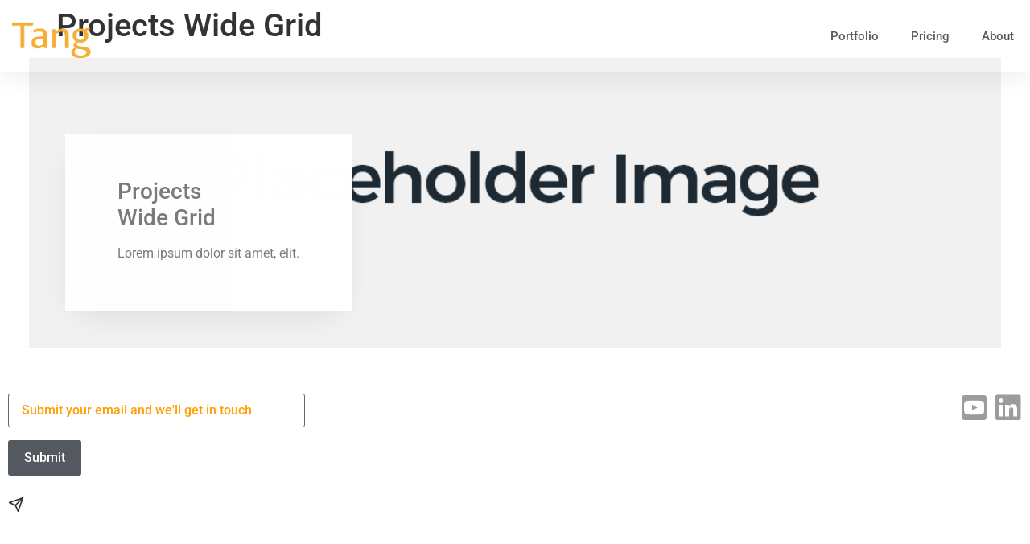

--- FILE ---
content_type: text/css
request_url: https://tangmarketing.com/wp-content/uploads/elementor/css/post-154.css?ver=1768529412
body_size: 276
content:
.elementor-154 .elementor-element.elementor-element-e8310f9 > .elementor-container{min-height:50vh;}.elementor-154 .elementor-element.elementor-element-e8310f9{padding:0px 36px 0px 36px;}.elementor-154 .elementor-element.elementor-element-3dfbed1:not(.elementor-motion-effects-element-type-background) > .elementor-widget-wrap, .elementor-154 .elementor-element.elementor-element-3dfbed1 > .elementor-widget-wrap > .elementor-motion-effects-container > .elementor-motion-effects-layer{background-color:#f5f6f7;background-image:url("https://tangmarketing.com/wp-content/uploads/2019/01/placeholder.png");background-position:center center;background-repeat:no-repeat;background-size:cover;}.elementor-bc-flex-widget .elementor-154 .elementor-element.elementor-element-3dfbed1.elementor-column .elementor-widget-wrap{align-items:flex-end;}.elementor-154 .elementor-element.elementor-element-3dfbed1.elementor-column.elementor-element[data-element_type="column"] > .elementor-widget-wrap.elementor-element-populated{align-content:flex-end;align-items:flex-end;}.elementor-154 .elementor-element.elementor-element-3dfbed1 > .elementor-element-populated{transition:background 0.3s, border 0.3s, border-radius 0.3s, box-shadow 0.3s;padding:35px 35px 35px 35px;}.elementor-154 .elementor-element.elementor-element-3dfbed1 > .elementor-element-populated > .elementor-background-overlay{transition:background 0.3s, border-radius 0.3s, opacity 0.3s;}.elementor-bc-flex-widget .elementor-154 .elementor-element.elementor-element-691f82b.elementor-column .elementor-widget-wrap{align-items:flex-start;}.elementor-154 .elementor-element.elementor-element-691f82b.elementor-column.elementor-element[data-element_type="column"] > .elementor-widget-wrap.elementor-element-populated{align-content:flex-start;align-items:flex-start;}.elementor-widget-text-editor{font-family:var( --e-global-typography-text-font-family ), Sans-serif;font-weight:var( --e-global-typography-text-font-weight );color:var( --e-global-color-text );}.elementor-widget-text-editor.elementor-drop-cap-view-stacked .elementor-drop-cap{background-color:var( --e-global-color-primary );}.elementor-widget-text-editor.elementor-drop-cap-view-framed .elementor-drop-cap, .elementor-widget-text-editor.elementor-drop-cap-view-default .elementor-drop-cap{color:var( --e-global-color-primary );border-color:var( --e-global-color-primary );}.elementor-154 .elementor-element.elementor-element-fb057e3{width:auto;max-width:auto;}.elementor-154 .elementor-element.elementor-element-fb057e3 > .elementor-widget-container{background-color:#ffffff;padding:46px 65px 46px 65px;box-shadow:0px 14px 40px -12px rgba(0,0,0,0.1);}.elementor-154 .elementor-element.elementor-element-dd4b113{padding:45px 30px 0px 30px;}@media(max-width:1024px){.elementor-154 .elementor-element.elementor-element-e8310f9{padding:0px 0px 0px 0px;}.elementor-154 .elementor-element.elementor-element-3dfbed1 > .elementor-element-populated{padding:22px 22px 22px 22px;}.elementor-154 .elementor-element.elementor-element-fb057e3 > .elementor-widget-container{padding:42px 42px 42px 42px;}.elementor-154 .elementor-element.elementor-element-dd4b113{padding:16px 16px 0px 16px;}}@media(max-width:767px){.elementor-154 .elementor-element.elementor-element-fb057e3 > .elementor-widget-container{padding:28px 28px 28px 28px;}.elementor-154 .elementor-element.elementor-element-dd4b113{padding:16px 16px 0px 16px;}}

--- FILE ---
content_type: text/css
request_url: https://tangmarketing.com/wp-content/uploads/elementor/css/post-27823.css?ver=1768386809
body_size: 659
content:
.elementor-27823 .elementor-element.elementor-element-1f73eaec:not(.elementor-motion-effects-element-type-background), .elementor-27823 .elementor-element.elementor-element-1f73eaec > .elementor-motion-effects-container > .elementor-motion-effects-layer{background-color:var( --e-global-color-4cd19033 );}.she-header-transparent-yes{position:absolute;}.elementor-27823 .elementor-element.elementor-element-1f73eaec{box-shadow:0px 0px 38px 0px rgba(0,0,0,0.1);transition:background 0.3s, border 0.3s, border-radius 0.3s, box-shadow 0.3s;}.elementor-27823 .elementor-element.elementor-element-1f73eaec > .elementor-background-overlay{transition:background 0.3s, border-radius 0.3s, opacity 0.3s;}.elementor-bc-flex-widget .elementor-27823 .elementor-element.elementor-element-3fbeb62c.elementor-column .elementor-widget-wrap{align-items:center;}.elementor-27823 .elementor-element.elementor-element-3fbeb62c.elementor-column.elementor-element[data-element_type="column"] > .elementor-widget-wrap.elementor-element-populated{align-content:center;align-items:center;}.elementor-27823 .elementor-element.elementor-element-3fbeb62c > .elementor-widget-wrap > .elementor-widget:not(.elementor-widget__width-auto):not(.elementor-widget__width-initial):not(:last-child):not(.elementor-absolute){margin-block-end:0px;}.elementor-widget-theme-site-logo .widget-image-caption{color:var( --e-global-color-text );font-family:var( --e-global-typography-text-font-family ), Sans-serif;font-weight:var( --e-global-typography-text-font-weight );}.elementor-27823 .elementor-element.elementor-element-2064e8d8 img{width:99px;}.elementor-widget-nav-menu .elementor-nav-menu .elementor-item{font-family:var( --e-global-typography-primary-font-family ), Sans-serif;font-weight:var( --e-global-typography-primary-font-weight );}.elementor-widget-nav-menu .elementor-nav-menu--main .elementor-item{color:var( --e-global-color-text );fill:var( --e-global-color-text );}.elementor-widget-nav-menu .elementor-nav-menu--main .elementor-item:hover,
					.elementor-widget-nav-menu .elementor-nav-menu--main .elementor-item.elementor-item-active,
					.elementor-widget-nav-menu .elementor-nav-menu--main .elementor-item.highlighted,
					.elementor-widget-nav-menu .elementor-nav-menu--main .elementor-item:focus{color:var( --e-global-color-accent );fill:var( --e-global-color-accent );}.elementor-widget-nav-menu .elementor-nav-menu--main:not(.e--pointer-framed) .elementor-item:before,
					.elementor-widget-nav-menu .elementor-nav-menu--main:not(.e--pointer-framed) .elementor-item:after{background-color:var( --e-global-color-accent );}.elementor-widget-nav-menu .e--pointer-framed .elementor-item:before,
					.elementor-widget-nav-menu .e--pointer-framed .elementor-item:after{border-color:var( --e-global-color-accent );}.elementor-widget-nav-menu{--e-nav-menu-divider-color:var( --e-global-color-text );}.elementor-widget-nav-menu .elementor-nav-menu--dropdown .elementor-item, .elementor-widget-nav-menu .elementor-nav-menu--dropdown  .elementor-sub-item{font-family:var( --e-global-typography-accent-font-family ), Sans-serif;font-weight:var( --e-global-typography-accent-font-weight );}.elementor-27823 .elementor-element.elementor-element-466898c8{width:var( --container-widget-width, 126.011% );max-width:126.011%;--container-widget-width:126.011%;--container-widget-flex-grow:0;}.elementor-27823 .elementor-element.elementor-element-466898c8 .elementor-menu-toggle{margin-left:auto;background-color:rgba(0,0,0,0);}.elementor-27823 .elementor-element.elementor-element-466898c8 .elementor-nav-menu .elementor-item{font-size:15px;font-weight:500;}.elementor-27823 .elementor-element.elementor-element-466898c8 .elementor-nav-menu--main .elementor-item{color:#54595f;fill:#54595f;padding-top:35px;padding-bottom:35px;}.elementor-27823 .elementor-element.elementor-element-466898c8 .elementor-nav-menu--main:not(.e--pointer-framed) .elementor-item:before,
					.elementor-27823 .elementor-element.elementor-element-466898c8 .elementor-nav-menu--main:not(.e--pointer-framed) .elementor-item:after{background-color:#021ad6;}.elementor-27823 .elementor-element.elementor-element-466898c8 .e--pointer-framed .elementor-item:before,
					.elementor-27823 .elementor-element.elementor-element-466898c8 .e--pointer-framed .elementor-item:after{border-color:#021ad6;}.elementor-27823 .elementor-element.elementor-element-466898c8 .e--pointer-framed .elementor-item:before{border-width:3px;}.elementor-27823 .elementor-element.elementor-element-466898c8 .e--pointer-framed.e--animation-draw .elementor-item:before{border-width:0 0 3px 3px;}.elementor-27823 .elementor-element.elementor-element-466898c8 .e--pointer-framed.e--animation-draw .elementor-item:after{border-width:3px 3px 0 0;}.elementor-27823 .elementor-element.elementor-element-466898c8 .e--pointer-framed.e--animation-corners .elementor-item:before{border-width:3px 0 0 3px;}.elementor-27823 .elementor-element.elementor-element-466898c8 .e--pointer-framed.e--animation-corners .elementor-item:after{border-width:0 3px 3px 0;}.elementor-27823 .elementor-element.elementor-element-466898c8 .e--pointer-underline .elementor-item:after,
					 .elementor-27823 .elementor-element.elementor-element-466898c8 .e--pointer-overline .elementor-item:before,
					 .elementor-27823 .elementor-element.elementor-element-466898c8 .e--pointer-double-line .elementor-item:before,
					 .elementor-27823 .elementor-element.elementor-element-466898c8 .e--pointer-double-line .elementor-item:after{height:3px;}.elementor-27823 .elementor-element.elementor-element-466898c8 .elementor-nav-menu--dropdown{background-color:#f7f7f7;}.elementor-27823 .elementor-element.elementor-element-466898c8 .elementor-nav-menu--dropdown a:hover,
					.elementor-27823 .elementor-element.elementor-element-466898c8 .elementor-nav-menu--dropdown a:focus,
					.elementor-27823 .elementor-element.elementor-element-466898c8 .elementor-nav-menu--dropdown a.elementor-item-active,
					.elementor-27823 .elementor-element.elementor-element-466898c8 .elementor-nav-menu--dropdown a.highlighted{background-color:#021ad6;}.elementor-theme-builder-content-area{height:400px;}.elementor-location-header:before, .elementor-location-footer:before{content:"";display:table;clear:both;}@media(min-width:768px){.elementor-27823 .elementor-element.elementor-element-3fbeb62c{width:10%;}.elementor-27823 .elementor-element.elementor-element-f09688e{width:90%;}}@media(max-width:1024px){.elementor-27823 .elementor-element.elementor-element-1f73eaec{padding:20px 20px 20px 20px;}}@media(max-width:767px){.elementor-27823 .elementor-element.elementor-element-1f73eaec{padding:020px 020px 020px 020px;}.elementor-27823 .elementor-element.elementor-element-3fbeb62c{width:70%;}.elementor-27823 .elementor-element.elementor-element-2064e8d8 img{width:80px;}.elementor-27823 .elementor-element.elementor-element-f09688e{width:30%;}.elementor-27823 .elementor-element.elementor-element-466898c8 .elementor-nav-menu--main > .elementor-nav-menu > li > .elementor-nav-menu--dropdown, .elementor-27823 .elementor-element.elementor-element-466898c8 .elementor-nav-menu__container.elementor-nav-menu--dropdown{margin-top:30px !important;}}

--- FILE ---
content_type: text/css
request_url: https://tangmarketing.com/wp-content/uploads/elementor/css/post-26056.css?ver=1768386809
body_size: 468
content:
.elementor-26056 .elementor-element.elementor-element-82c2ee9:not(.elementor-motion-effects-element-type-background), .elementor-26056 .elementor-element.elementor-element-82c2ee9 > .elementor-motion-effects-container > .elementor-motion-effects-layer{background-color:var( --e-global-color-secondary );}.elementor-26056 .elementor-element.elementor-element-82c2ee9{transition:background 0.3s, border 0.3s, border-radius 0.3s, box-shadow 0.3s;}.elementor-26056 .elementor-element.elementor-element-82c2ee9 > .elementor-background-overlay{transition:background 0.3s, border-radius 0.3s, opacity 0.3s;}.elementor-widget-eael-contact-form-7 .eael-contact-form-7 .eael-contact-form-7-title{font-family:var( --e-global-typography-accent-font-family ), Sans-serif;font-weight:var( --e-global-typography-accent-font-weight );}.elementor-widget-eael-contact-form-7 .eael-contact-form-7 .eael-contact-form-7-description{font-family:var( --e-global-typography-accent-font-family ), Sans-serif;font-weight:var( --e-global-typography-accent-font-weight );}.elementor-widget-eael-contact-form-7 .eael-contact-form-7 .wpcf7-form-control.wpcf7-text, .elementor-widget-eael-contact-form-7 .eael-contact-form-7 .wpcf7-form-control.wpcf7-quiz, .elementor-widget-eael-contact-form-7 .eael-contact-form-7 .wpcf7-form-control.wpcf7-quiz, .elementor-widget-eael-contact-form-7 .eael-contact-form-7 .wpcf7-form-control.wpcf7-textarea, .elementor-widget-eael-contact-form-7 .eael-contact-form-7 .wpcf7-form-control.wpcf7-select{font-family:var( --e-global-typography-accent-font-family ), Sans-serif;font-weight:var( --e-global-typography-accent-font-weight );}.elementor-widget-eael-contact-form-7 .eael-contact-form-7 .wpcf7-form label, .elementor-widget-eael-contact-form-7 .eael-contact-form-7 .wpcf7-form .wpcf7-quiz-label{font-family:var( --e-global-typography-accent-font-family ), Sans-serif;font-weight:var( --e-global-typography-accent-font-weight );}.elementor-widget-eael-contact-form-7 .eael-contact-form-7 .wpcf7-form-control::-webkit-input-placeholder{font-family:var( --e-global-typography-accent-font-family ), Sans-serif;font-weight:var( --e-global-typography-accent-font-weight );}.elementor-widget-eael-contact-form-7 .eael-contact-form-7 .wpcf7-form input[type="submit"]{font-family:var( --e-global-typography-accent-font-family ), Sans-serif;font-weight:var( --e-global-typography-accent-font-weight );}.elementor-widget-eael-contact-form-7 .eael-contact-form-7 .wpcf7-not-valid-tip{font-family:var( --e-global-typography-accent-font-family ), Sans-serif;font-weight:var( --e-global-typography-accent-font-weight );}.elementor-26056 .elementor-element.elementor-element-82ebee8 .eael-contact-form-7 .wpcf7-not-valid-tip{display:block !important;}.elementor-26056 .elementor-element.elementor-element-82ebee8 .eael-contact-form-7 .wpcf7-validation-errors{display:block !important;}.elementor-26056 .elementor-element.elementor-element-82ebee8 .eael-contact-form-7-wrapper{text-align:default;}.elementor-26056 .elementor-element.elementor-element-82ebee8 .eael-contact-form-7 .eael-contact-form-7-title{color:var( --e-global-color-text );}.elementor-26056 .elementor-element.elementor-element-82ebee8 .eael-contact-form-7 .wpcf7-form p:not(:last-of-type) .wpcf7-form-control-wrap{margin-bottom:0px;}.elementor-26056 .elementor-element.elementor-element-82ebee8 .eael-contact-form-7 .wpcf7-form-control::-webkit-input-placeholder{color:var( --e-global-color-02f7ecc );}.elementor-26056 .elementor-element.elementor-element-82ebee8 .eael-contact-form-7 .wpcf7-form input[type="submit"]{background-color:var( --e-global-color-secondary );color:var( --e-global-color-4cd19033 );}.elementor-26056 .elementor-element.elementor-element-82ebee8 .eael-contact-form-7 .wpcf7-form input[type="submit"]:hover{background-color:var( --e-global-color-02f7ecc );color:var( --e-global-color-4cd19033 );}.elementor-26056 .elementor-element.elementor-element-69b4008 > .elementor-element-populated{text-align:start;}.elementor-widget-icon.elementor-view-stacked .elementor-icon{background-color:var( --e-global-color-primary );}.elementor-widget-icon.elementor-view-framed .elementor-icon, .elementor-widget-icon.elementor-view-default .elementor-icon{color:var( --e-global-color-primary );border-color:var( --e-global-color-primary );}.elementor-widget-icon.elementor-view-framed .elementor-icon, .elementor-widget-icon.elementor-view-default .elementor-icon svg{fill:var( --e-global-color-primary );}.elementor-26056 .elementor-element.elementor-element-9b796fe .elementor-icon-wrapper{text-align:end;}.elementor-26056 .elementor-element.elementor-element-9b796fe.elementor-view-stacked .elementor-icon{background-color:#9C9C9C;}.elementor-26056 .elementor-element.elementor-element-9b796fe.elementor-view-framed .elementor-icon, .elementor-26056 .elementor-element.elementor-element-9b796fe.elementor-view-default .elementor-icon{color:#9C9C9C;border-color:#9C9C9C;}.elementor-26056 .elementor-element.elementor-element-9b796fe.elementor-view-framed .elementor-icon, .elementor-26056 .elementor-element.elementor-element-9b796fe.elementor-view-default .elementor-icon svg{fill:#9C9C9C;}.elementor-26056 .elementor-element.elementor-element-9b796fe .elementor-icon{font-size:36px;}.elementor-26056 .elementor-element.elementor-element-9b796fe .elementor-icon svg{height:36px;}.elementor-26056 .elementor-element.elementor-element-9b796fe{width:var( --container-widget-width, 23.838% );max-width:23.838%;--container-widget-width:23.838%;--container-widget-flex-grow:0;}.elementor-26056 .elementor-element.elementor-element-5995acc > .elementor-element-populated{text-align:start;}.elementor-26056 .elementor-element.elementor-element-911958d .elementor-icon-wrapper{text-align:end;}.elementor-26056 .elementor-element.elementor-element-911958d.elementor-view-stacked .elementor-icon{background-color:#9C9C9C;}.elementor-26056 .elementor-element.elementor-element-911958d.elementor-view-framed .elementor-icon, .elementor-26056 .elementor-element.elementor-element-911958d.elementor-view-default .elementor-icon{color:#9C9C9C;border-color:#9C9C9C;}.elementor-26056 .elementor-element.elementor-element-911958d.elementor-view-framed .elementor-icon, .elementor-26056 .elementor-element.elementor-element-911958d.elementor-view-default .elementor-icon svg{fill:#9C9C9C;}.elementor-26056 .elementor-element.elementor-element-911958d .elementor-icon{font-size:36px;}.elementor-26056 .elementor-element.elementor-element-911958d .elementor-icon svg{height:36px;}.elementor-26056 .elementor-element.elementor-element-911958d{width:var( --container-widget-width, 25.753% );max-width:25.753%;--container-widget-width:25.753%;--container-widget-flex-grow:0;}.elementor-theme-builder-content-area{height:400px;}.elementor-location-header:before, .elementor-location-footer:before{content:"";display:table;clear:both;}@media(min-width:768px){.elementor-26056 .elementor-element.elementor-element-d830984{width:92.438%;}.elementor-26056 .elementor-element.elementor-element-69b4008{width:3.246%;}.elementor-26056 .elementor-element.elementor-element-5995acc{width:3.518%;}}